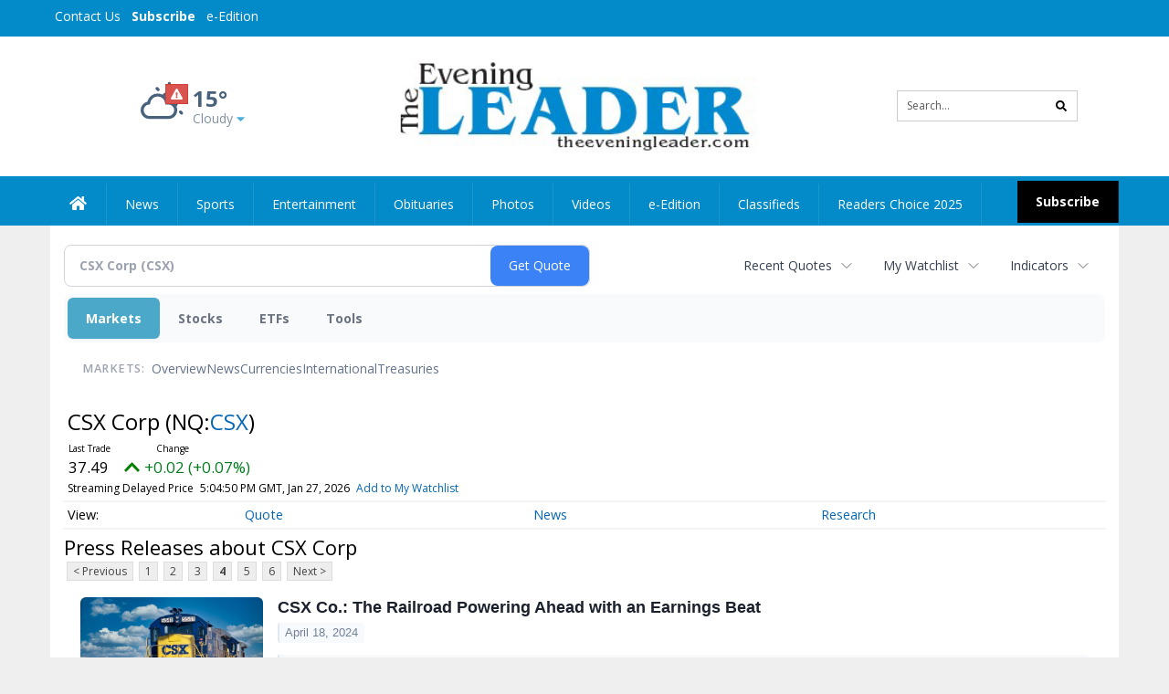

--- FILE ---
content_type: text/html; charset=utf-8
request_url: https://www.google.com/recaptcha/enterprise/anchor?ar=1&k=6LdF3BEhAAAAAEQUmLciJe0QwaHESwQFc2vwCWqh&co=aHR0cHM6Ly9idXNpbmVzcy50aGVldmVuaW5nbGVhZGVyLmNvbTo0NDM.&hl=en&v=N67nZn4AqZkNcbeMu4prBgzg&size=invisible&anchor-ms=20000&execute-ms=30000&cb=gywaa86vr2qu
body_size: 48831
content:
<!DOCTYPE HTML><html dir="ltr" lang="en"><head><meta http-equiv="Content-Type" content="text/html; charset=UTF-8">
<meta http-equiv="X-UA-Compatible" content="IE=edge">
<title>reCAPTCHA</title>
<style type="text/css">
/* cyrillic-ext */
@font-face {
  font-family: 'Roboto';
  font-style: normal;
  font-weight: 400;
  font-stretch: 100%;
  src: url(//fonts.gstatic.com/s/roboto/v48/KFO7CnqEu92Fr1ME7kSn66aGLdTylUAMa3GUBHMdazTgWw.woff2) format('woff2');
  unicode-range: U+0460-052F, U+1C80-1C8A, U+20B4, U+2DE0-2DFF, U+A640-A69F, U+FE2E-FE2F;
}
/* cyrillic */
@font-face {
  font-family: 'Roboto';
  font-style: normal;
  font-weight: 400;
  font-stretch: 100%;
  src: url(//fonts.gstatic.com/s/roboto/v48/KFO7CnqEu92Fr1ME7kSn66aGLdTylUAMa3iUBHMdazTgWw.woff2) format('woff2');
  unicode-range: U+0301, U+0400-045F, U+0490-0491, U+04B0-04B1, U+2116;
}
/* greek-ext */
@font-face {
  font-family: 'Roboto';
  font-style: normal;
  font-weight: 400;
  font-stretch: 100%;
  src: url(//fonts.gstatic.com/s/roboto/v48/KFO7CnqEu92Fr1ME7kSn66aGLdTylUAMa3CUBHMdazTgWw.woff2) format('woff2');
  unicode-range: U+1F00-1FFF;
}
/* greek */
@font-face {
  font-family: 'Roboto';
  font-style: normal;
  font-weight: 400;
  font-stretch: 100%;
  src: url(//fonts.gstatic.com/s/roboto/v48/KFO7CnqEu92Fr1ME7kSn66aGLdTylUAMa3-UBHMdazTgWw.woff2) format('woff2');
  unicode-range: U+0370-0377, U+037A-037F, U+0384-038A, U+038C, U+038E-03A1, U+03A3-03FF;
}
/* math */
@font-face {
  font-family: 'Roboto';
  font-style: normal;
  font-weight: 400;
  font-stretch: 100%;
  src: url(//fonts.gstatic.com/s/roboto/v48/KFO7CnqEu92Fr1ME7kSn66aGLdTylUAMawCUBHMdazTgWw.woff2) format('woff2');
  unicode-range: U+0302-0303, U+0305, U+0307-0308, U+0310, U+0312, U+0315, U+031A, U+0326-0327, U+032C, U+032F-0330, U+0332-0333, U+0338, U+033A, U+0346, U+034D, U+0391-03A1, U+03A3-03A9, U+03B1-03C9, U+03D1, U+03D5-03D6, U+03F0-03F1, U+03F4-03F5, U+2016-2017, U+2034-2038, U+203C, U+2040, U+2043, U+2047, U+2050, U+2057, U+205F, U+2070-2071, U+2074-208E, U+2090-209C, U+20D0-20DC, U+20E1, U+20E5-20EF, U+2100-2112, U+2114-2115, U+2117-2121, U+2123-214F, U+2190, U+2192, U+2194-21AE, U+21B0-21E5, U+21F1-21F2, U+21F4-2211, U+2213-2214, U+2216-22FF, U+2308-230B, U+2310, U+2319, U+231C-2321, U+2336-237A, U+237C, U+2395, U+239B-23B7, U+23D0, U+23DC-23E1, U+2474-2475, U+25AF, U+25B3, U+25B7, U+25BD, U+25C1, U+25CA, U+25CC, U+25FB, U+266D-266F, U+27C0-27FF, U+2900-2AFF, U+2B0E-2B11, U+2B30-2B4C, U+2BFE, U+3030, U+FF5B, U+FF5D, U+1D400-1D7FF, U+1EE00-1EEFF;
}
/* symbols */
@font-face {
  font-family: 'Roboto';
  font-style: normal;
  font-weight: 400;
  font-stretch: 100%;
  src: url(//fonts.gstatic.com/s/roboto/v48/KFO7CnqEu92Fr1ME7kSn66aGLdTylUAMaxKUBHMdazTgWw.woff2) format('woff2');
  unicode-range: U+0001-000C, U+000E-001F, U+007F-009F, U+20DD-20E0, U+20E2-20E4, U+2150-218F, U+2190, U+2192, U+2194-2199, U+21AF, U+21E6-21F0, U+21F3, U+2218-2219, U+2299, U+22C4-22C6, U+2300-243F, U+2440-244A, U+2460-24FF, U+25A0-27BF, U+2800-28FF, U+2921-2922, U+2981, U+29BF, U+29EB, U+2B00-2BFF, U+4DC0-4DFF, U+FFF9-FFFB, U+10140-1018E, U+10190-1019C, U+101A0, U+101D0-101FD, U+102E0-102FB, U+10E60-10E7E, U+1D2C0-1D2D3, U+1D2E0-1D37F, U+1F000-1F0FF, U+1F100-1F1AD, U+1F1E6-1F1FF, U+1F30D-1F30F, U+1F315, U+1F31C, U+1F31E, U+1F320-1F32C, U+1F336, U+1F378, U+1F37D, U+1F382, U+1F393-1F39F, U+1F3A7-1F3A8, U+1F3AC-1F3AF, U+1F3C2, U+1F3C4-1F3C6, U+1F3CA-1F3CE, U+1F3D4-1F3E0, U+1F3ED, U+1F3F1-1F3F3, U+1F3F5-1F3F7, U+1F408, U+1F415, U+1F41F, U+1F426, U+1F43F, U+1F441-1F442, U+1F444, U+1F446-1F449, U+1F44C-1F44E, U+1F453, U+1F46A, U+1F47D, U+1F4A3, U+1F4B0, U+1F4B3, U+1F4B9, U+1F4BB, U+1F4BF, U+1F4C8-1F4CB, U+1F4D6, U+1F4DA, U+1F4DF, U+1F4E3-1F4E6, U+1F4EA-1F4ED, U+1F4F7, U+1F4F9-1F4FB, U+1F4FD-1F4FE, U+1F503, U+1F507-1F50B, U+1F50D, U+1F512-1F513, U+1F53E-1F54A, U+1F54F-1F5FA, U+1F610, U+1F650-1F67F, U+1F687, U+1F68D, U+1F691, U+1F694, U+1F698, U+1F6AD, U+1F6B2, U+1F6B9-1F6BA, U+1F6BC, U+1F6C6-1F6CF, U+1F6D3-1F6D7, U+1F6E0-1F6EA, U+1F6F0-1F6F3, U+1F6F7-1F6FC, U+1F700-1F7FF, U+1F800-1F80B, U+1F810-1F847, U+1F850-1F859, U+1F860-1F887, U+1F890-1F8AD, U+1F8B0-1F8BB, U+1F8C0-1F8C1, U+1F900-1F90B, U+1F93B, U+1F946, U+1F984, U+1F996, U+1F9E9, U+1FA00-1FA6F, U+1FA70-1FA7C, U+1FA80-1FA89, U+1FA8F-1FAC6, U+1FACE-1FADC, U+1FADF-1FAE9, U+1FAF0-1FAF8, U+1FB00-1FBFF;
}
/* vietnamese */
@font-face {
  font-family: 'Roboto';
  font-style: normal;
  font-weight: 400;
  font-stretch: 100%;
  src: url(//fonts.gstatic.com/s/roboto/v48/KFO7CnqEu92Fr1ME7kSn66aGLdTylUAMa3OUBHMdazTgWw.woff2) format('woff2');
  unicode-range: U+0102-0103, U+0110-0111, U+0128-0129, U+0168-0169, U+01A0-01A1, U+01AF-01B0, U+0300-0301, U+0303-0304, U+0308-0309, U+0323, U+0329, U+1EA0-1EF9, U+20AB;
}
/* latin-ext */
@font-face {
  font-family: 'Roboto';
  font-style: normal;
  font-weight: 400;
  font-stretch: 100%;
  src: url(//fonts.gstatic.com/s/roboto/v48/KFO7CnqEu92Fr1ME7kSn66aGLdTylUAMa3KUBHMdazTgWw.woff2) format('woff2');
  unicode-range: U+0100-02BA, U+02BD-02C5, U+02C7-02CC, U+02CE-02D7, U+02DD-02FF, U+0304, U+0308, U+0329, U+1D00-1DBF, U+1E00-1E9F, U+1EF2-1EFF, U+2020, U+20A0-20AB, U+20AD-20C0, U+2113, U+2C60-2C7F, U+A720-A7FF;
}
/* latin */
@font-face {
  font-family: 'Roboto';
  font-style: normal;
  font-weight: 400;
  font-stretch: 100%;
  src: url(//fonts.gstatic.com/s/roboto/v48/KFO7CnqEu92Fr1ME7kSn66aGLdTylUAMa3yUBHMdazQ.woff2) format('woff2');
  unicode-range: U+0000-00FF, U+0131, U+0152-0153, U+02BB-02BC, U+02C6, U+02DA, U+02DC, U+0304, U+0308, U+0329, U+2000-206F, U+20AC, U+2122, U+2191, U+2193, U+2212, U+2215, U+FEFF, U+FFFD;
}
/* cyrillic-ext */
@font-face {
  font-family: 'Roboto';
  font-style: normal;
  font-weight: 500;
  font-stretch: 100%;
  src: url(//fonts.gstatic.com/s/roboto/v48/KFO7CnqEu92Fr1ME7kSn66aGLdTylUAMa3GUBHMdazTgWw.woff2) format('woff2');
  unicode-range: U+0460-052F, U+1C80-1C8A, U+20B4, U+2DE0-2DFF, U+A640-A69F, U+FE2E-FE2F;
}
/* cyrillic */
@font-face {
  font-family: 'Roboto';
  font-style: normal;
  font-weight: 500;
  font-stretch: 100%;
  src: url(//fonts.gstatic.com/s/roboto/v48/KFO7CnqEu92Fr1ME7kSn66aGLdTylUAMa3iUBHMdazTgWw.woff2) format('woff2');
  unicode-range: U+0301, U+0400-045F, U+0490-0491, U+04B0-04B1, U+2116;
}
/* greek-ext */
@font-face {
  font-family: 'Roboto';
  font-style: normal;
  font-weight: 500;
  font-stretch: 100%;
  src: url(//fonts.gstatic.com/s/roboto/v48/KFO7CnqEu92Fr1ME7kSn66aGLdTylUAMa3CUBHMdazTgWw.woff2) format('woff2');
  unicode-range: U+1F00-1FFF;
}
/* greek */
@font-face {
  font-family: 'Roboto';
  font-style: normal;
  font-weight: 500;
  font-stretch: 100%;
  src: url(//fonts.gstatic.com/s/roboto/v48/KFO7CnqEu92Fr1ME7kSn66aGLdTylUAMa3-UBHMdazTgWw.woff2) format('woff2');
  unicode-range: U+0370-0377, U+037A-037F, U+0384-038A, U+038C, U+038E-03A1, U+03A3-03FF;
}
/* math */
@font-face {
  font-family: 'Roboto';
  font-style: normal;
  font-weight: 500;
  font-stretch: 100%;
  src: url(//fonts.gstatic.com/s/roboto/v48/KFO7CnqEu92Fr1ME7kSn66aGLdTylUAMawCUBHMdazTgWw.woff2) format('woff2');
  unicode-range: U+0302-0303, U+0305, U+0307-0308, U+0310, U+0312, U+0315, U+031A, U+0326-0327, U+032C, U+032F-0330, U+0332-0333, U+0338, U+033A, U+0346, U+034D, U+0391-03A1, U+03A3-03A9, U+03B1-03C9, U+03D1, U+03D5-03D6, U+03F0-03F1, U+03F4-03F5, U+2016-2017, U+2034-2038, U+203C, U+2040, U+2043, U+2047, U+2050, U+2057, U+205F, U+2070-2071, U+2074-208E, U+2090-209C, U+20D0-20DC, U+20E1, U+20E5-20EF, U+2100-2112, U+2114-2115, U+2117-2121, U+2123-214F, U+2190, U+2192, U+2194-21AE, U+21B0-21E5, U+21F1-21F2, U+21F4-2211, U+2213-2214, U+2216-22FF, U+2308-230B, U+2310, U+2319, U+231C-2321, U+2336-237A, U+237C, U+2395, U+239B-23B7, U+23D0, U+23DC-23E1, U+2474-2475, U+25AF, U+25B3, U+25B7, U+25BD, U+25C1, U+25CA, U+25CC, U+25FB, U+266D-266F, U+27C0-27FF, U+2900-2AFF, U+2B0E-2B11, U+2B30-2B4C, U+2BFE, U+3030, U+FF5B, U+FF5D, U+1D400-1D7FF, U+1EE00-1EEFF;
}
/* symbols */
@font-face {
  font-family: 'Roboto';
  font-style: normal;
  font-weight: 500;
  font-stretch: 100%;
  src: url(//fonts.gstatic.com/s/roboto/v48/KFO7CnqEu92Fr1ME7kSn66aGLdTylUAMaxKUBHMdazTgWw.woff2) format('woff2');
  unicode-range: U+0001-000C, U+000E-001F, U+007F-009F, U+20DD-20E0, U+20E2-20E4, U+2150-218F, U+2190, U+2192, U+2194-2199, U+21AF, U+21E6-21F0, U+21F3, U+2218-2219, U+2299, U+22C4-22C6, U+2300-243F, U+2440-244A, U+2460-24FF, U+25A0-27BF, U+2800-28FF, U+2921-2922, U+2981, U+29BF, U+29EB, U+2B00-2BFF, U+4DC0-4DFF, U+FFF9-FFFB, U+10140-1018E, U+10190-1019C, U+101A0, U+101D0-101FD, U+102E0-102FB, U+10E60-10E7E, U+1D2C0-1D2D3, U+1D2E0-1D37F, U+1F000-1F0FF, U+1F100-1F1AD, U+1F1E6-1F1FF, U+1F30D-1F30F, U+1F315, U+1F31C, U+1F31E, U+1F320-1F32C, U+1F336, U+1F378, U+1F37D, U+1F382, U+1F393-1F39F, U+1F3A7-1F3A8, U+1F3AC-1F3AF, U+1F3C2, U+1F3C4-1F3C6, U+1F3CA-1F3CE, U+1F3D4-1F3E0, U+1F3ED, U+1F3F1-1F3F3, U+1F3F5-1F3F7, U+1F408, U+1F415, U+1F41F, U+1F426, U+1F43F, U+1F441-1F442, U+1F444, U+1F446-1F449, U+1F44C-1F44E, U+1F453, U+1F46A, U+1F47D, U+1F4A3, U+1F4B0, U+1F4B3, U+1F4B9, U+1F4BB, U+1F4BF, U+1F4C8-1F4CB, U+1F4D6, U+1F4DA, U+1F4DF, U+1F4E3-1F4E6, U+1F4EA-1F4ED, U+1F4F7, U+1F4F9-1F4FB, U+1F4FD-1F4FE, U+1F503, U+1F507-1F50B, U+1F50D, U+1F512-1F513, U+1F53E-1F54A, U+1F54F-1F5FA, U+1F610, U+1F650-1F67F, U+1F687, U+1F68D, U+1F691, U+1F694, U+1F698, U+1F6AD, U+1F6B2, U+1F6B9-1F6BA, U+1F6BC, U+1F6C6-1F6CF, U+1F6D3-1F6D7, U+1F6E0-1F6EA, U+1F6F0-1F6F3, U+1F6F7-1F6FC, U+1F700-1F7FF, U+1F800-1F80B, U+1F810-1F847, U+1F850-1F859, U+1F860-1F887, U+1F890-1F8AD, U+1F8B0-1F8BB, U+1F8C0-1F8C1, U+1F900-1F90B, U+1F93B, U+1F946, U+1F984, U+1F996, U+1F9E9, U+1FA00-1FA6F, U+1FA70-1FA7C, U+1FA80-1FA89, U+1FA8F-1FAC6, U+1FACE-1FADC, U+1FADF-1FAE9, U+1FAF0-1FAF8, U+1FB00-1FBFF;
}
/* vietnamese */
@font-face {
  font-family: 'Roboto';
  font-style: normal;
  font-weight: 500;
  font-stretch: 100%;
  src: url(//fonts.gstatic.com/s/roboto/v48/KFO7CnqEu92Fr1ME7kSn66aGLdTylUAMa3OUBHMdazTgWw.woff2) format('woff2');
  unicode-range: U+0102-0103, U+0110-0111, U+0128-0129, U+0168-0169, U+01A0-01A1, U+01AF-01B0, U+0300-0301, U+0303-0304, U+0308-0309, U+0323, U+0329, U+1EA0-1EF9, U+20AB;
}
/* latin-ext */
@font-face {
  font-family: 'Roboto';
  font-style: normal;
  font-weight: 500;
  font-stretch: 100%;
  src: url(//fonts.gstatic.com/s/roboto/v48/KFO7CnqEu92Fr1ME7kSn66aGLdTylUAMa3KUBHMdazTgWw.woff2) format('woff2');
  unicode-range: U+0100-02BA, U+02BD-02C5, U+02C7-02CC, U+02CE-02D7, U+02DD-02FF, U+0304, U+0308, U+0329, U+1D00-1DBF, U+1E00-1E9F, U+1EF2-1EFF, U+2020, U+20A0-20AB, U+20AD-20C0, U+2113, U+2C60-2C7F, U+A720-A7FF;
}
/* latin */
@font-face {
  font-family: 'Roboto';
  font-style: normal;
  font-weight: 500;
  font-stretch: 100%;
  src: url(//fonts.gstatic.com/s/roboto/v48/KFO7CnqEu92Fr1ME7kSn66aGLdTylUAMa3yUBHMdazQ.woff2) format('woff2');
  unicode-range: U+0000-00FF, U+0131, U+0152-0153, U+02BB-02BC, U+02C6, U+02DA, U+02DC, U+0304, U+0308, U+0329, U+2000-206F, U+20AC, U+2122, U+2191, U+2193, U+2212, U+2215, U+FEFF, U+FFFD;
}
/* cyrillic-ext */
@font-face {
  font-family: 'Roboto';
  font-style: normal;
  font-weight: 900;
  font-stretch: 100%;
  src: url(//fonts.gstatic.com/s/roboto/v48/KFO7CnqEu92Fr1ME7kSn66aGLdTylUAMa3GUBHMdazTgWw.woff2) format('woff2');
  unicode-range: U+0460-052F, U+1C80-1C8A, U+20B4, U+2DE0-2DFF, U+A640-A69F, U+FE2E-FE2F;
}
/* cyrillic */
@font-face {
  font-family: 'Roboto';
  font-style: normal;
  font-weight: 900;
  font-stretch: 100%;
  src: url(//fonts.gstatic.com/s/roboto/v48/KFO7CnqEu92Fr1ME7kSn66aGLdTylUAMa3iUBHMdazTgWw.woff2) format('woff2');
  unicode-range: U+0301, U+0400-045F, U+0490-0491, U+04B0-04B1, U+2116;
}
/* greek-ext */
@font-face {
  font-family: 'Roboto';
  font-style: normal;
  font-weight: 900;
  font-stretch: 100%;
  src: url(//fonts.gstatic.com/s/roboto/v48/KFO7CnqEu92Fr1ME7kSn66aGLdTylUAMa3CUBHMdazTgWw.woff2) format('woff2');
  unicode-range: U+1F00-1FFF;
}
/* greek */
@font-face {
  font-family: 'Roboto';
  font-style: normal;
  font-weight: 900;
  font-stretch: 100%;
  src: url(//fonts.gstatic.com/s/roboto/v48/KFO7CnqEu92Fr1ME7kSn66aGLdTylUAMa3-UBHMdazTgWw.woff2) format('woff2');
  unicode-range: U+0370-0377, U+037A-037F, U+0384-038A, U+038C, U+038E-03A1, U+03A3-03FF;
}
/* math */
@font-face {
  font-family: 'Roboto';
  font-style: normal;
  font-weight: 900;
  font-stretch: 100%;
  src: url(//fonts.gstatic.com/s/roboto/v48/KFO7CnqEu92Fr1ME7kSn66aGLdTylUAMawCUBHMdazTgWw.woff2) format('woff2');
  unicode-range: U+0302-0303, U+0305, U+0307-0308, U+0310, U+0312, U+0315, U+031A, U+0326-0327, U+032C, U+032F-0330, U+0332-0333, U+0338, U+033A, U+0346, U+034D, U+0391-03A1, U+03A3-03A9, U+03B1-03C9, U+03D1, U+03D5-03D6, U+03F0-03F1, U+03F4-03F5, U+2016-2017, U+2034-2038, U+203C, U+2040, U+2043, U+2047, U+2050, U+2057, U+205F, U+2070-2071, U+2074-208E, U+2090-209C, U+20D0-20DC, U+20E1, U+20E5-20EF, U+2100-2112, U+2114-2115, U+2117-2121, U+2123-214F, U+2190, U+2192, U+2194-21AE, U+21B0-21E5, U+21F1-21F2, U+21F4-2211, U+2213-2214, U+2216-22FF, U+2308-230B, U+2310, U+2319, U+231C-2321, U+2336-237A, U+237C, U+2395, U+239B-23B7, U+23D0, U+23DC-23E1, U+2474-2475, U+25AF, U+25B3, U+25B7, U+25BD, U+25C1, U+25CA, U+25CC, U+25FB, U+266D-266F, U+27C0-27FF, U+2900-2AFF, U+2B0E-2B11, U+2B30-2B4C, U+2BFE, U+3030, U+FF5B, U+FF5D, U+1D400-1D7FF, U+1EE00-1EEFF;
}
/* symbols */
@font-face {
  font-family: 'Roboto';
  font-style: normal;
  font-weight: 900;
  font-stretch: 100%;
  src: url(//fonts.gstatic.com/s/roboto/v48/KFO7CnqEu92Fr1ME7kSn66aGLdTylUAMaxKUBHMdazTgWw.woff2) format('woff2');
  unicode-range: U+0001-000C, U+000E-001F, U+007F-009F, U+20DD-20E0, U+20E2-20E4, U+2150-218F, U+2190, U+2192, U+2194-2199, U+21AF, U+21E6-21F0, U+21F3, U+2218-2219, U+2299, U+22C4-22C6, U+2300-243F, U+2440-244A, U+2460-24FF, U+25A0-27BF, U+2800-28FF, U+2921-2922, U+2981, U+29BF, U+29EB, U+2B00-2BFF, U+4DC0-4DFF, U+FFF9-FFFB, U+10140-1018E, U+10190-1019C, U+101A0, U+101D0-101FD, U+102E0-102FB, U+10E60-10E7E, U+1D2C0-1D2D3, U+1D2E0-1D37F, U+1F000-1F0FF, U+1F100-1F1AD, U+1F1E6-1F1FF, U+1F30D-1F30F, U+1F315, U+1F31C, U+1F31E, U+1F320-1F32C, U+1F336, U+1F378, U+1F37D, U+1F382, U+1F393-1F39F, U+1F3A7-1F3A8, U+1F3AC-1F3AF, U+1F3C2, U+1F3C4-1F3C6, U+1F3CA-1F3CE, U+1F3D4-1F3E0, U+1F3ED, U+1F3F1-1F3F3, U+1F3F5-1F3F7, U+1F408, U+1F415, U+1F41F, U+1F426, U+1F43F, U+1F441-1F442, U+1F444, U+1F446-1F449, U+1F44C-1F44E, U+1F453, U+1F46A, U+1F47D, U+1F4A3, U+1F4B0, U+1F4B3, U+1F4B9, U+1F4BB, U+1F4BF, U+1F4C8-1F4CB, U+1F4D6, U+1F4DA, U+1F4DF, U+1F4E3-1F4E6, U+1F4EA-1F4ED, U+1F4F7, U+1F4F9-1F4FB, U+1F4FD-1F4FE, U+1F503, U+1F507-1F50B, U+1F50D, U+1F512-1F513, U+1F53E-1F54A, U+1F54F-1F5FA, U+1F610, U+1F650-1F67F, U+1F687, U+1F68D, U+1F691, U+1F694, U+1F698, U+1F6AD, U+1F6B2, U+1F6B9-1F6BA, U+1F6BC, U+1F6C6-1F6CF, U+1F6D3-1F6D7, U+1F6E0-1F6EA, U+1F6F0-1F6F3, U+1F6F7-1F6FC, U+1F700-1F7FF, U+1F800-1F80B, U+1F810-1F847, U+1F850-1F859, U+1F860-1F887, U+1F890-1F8AD, U+1F8B0-1F8BB, U+1F8C0-1F8C1, U+1F900-1F90B, U+1F93B, U+1F946, U+1F984, U+1F996, U+1F9E9, U+1FA00-1FA6F, U+1FA70-1FA7C, U+1FA80-1FA89, U+1FA8F-1FAC6, U+1FACE-1FADC, U+1FADF-1FAE9, U+1FAF0-1FAF8, U+1FB00-1FBFF;
}
/* vietnamese */
@font-face {
  font-family: 'Roboto';
  font-style: normal;
  font-weight: 900;
  font-stretch: 100%;
  src: url(//fonts.gstatic.com/s/roboto/v48/KFO7CnqEu92Fr1ME7kSn66aGLdTylUAMa3OUBHMdazTgWw.woff2) format('woff2');
  unicode-range: U+0102-0103, U+0110-0111, U+0128-0129, U+0168-0169, U+01A0-01A1, U+01AF-01B0, U+0300-0301, U+0303-0304, U+0308-0309, U+0323, U+0329, U+1EA0-1EF9, U+20AB;
}
/* latin-ext */
@font-face {
  font-family: 'Roboto';
  font-style: normal;
  font-weight: 900;
  font-stretch: 100%;
  src: url(//fonts.gstatic.com/s/roboto/v48/KFO7CnqEu92Fr1ME7kSn66aGLdTylUAMa3KUBHMdazTgWw.woff2) format('woff2');
  unicode-range: U+0100-02BA, U+02BD-02C5, U+02C7-02CC, U+02CE-02D7, U+02DD-02FF, U+0304, U+0308, U+0329, U+1D00-1DBF, U+1E00-1E9F, U+1EF2-1EFF, U+2020, U+20A0-20AB, U+20AD-20C0, U+2113, U+2C60-2C7F, U+A720-A7FF;
}
/* latin */
@font-face {
  font-family: 'Roboto';
  font-style: normal;
  font-weight: 900;
  font-stretch: 100%;
  src: url(//fonts.gstatic.com/s/roboto/v48/KFO7CnqEu92Fr1ME7kSn66aGLdTylUAMa3yUBHMdazQ.woff2) format('woff2');
  unicode-range: U+0000-00FF, U+0131, U+0152-0153, U+02BB-02BC, U+02C6, U+02DA, U+02DC, U+0304, U+0308, U+0329, U+2000-206F, U+20AC, U+2122, U+2191, U+2193, U+2212, U+2215, U+FEFF, U+FFFD;
}

</style>
<link rel="stylesheet" type="text/css" href="https://www.gstatic.com/recaptcha/releases/N67nZn4AqZkNcbeMu4prBgzg/styles__ltr.css">
<script nonce="32IMBW1WeJjMJr7Ea8_g_A" type="text/javascript">window['__recaptcha_api'] = 'https://www.google.com/recaptcha/enterprise/';</script>
<script type="text/javascript" src="https://www.gstatic.com/recaptcha/releases/N67nZn4AqZkNcbeMu4prBgzg/recaptcha__en.js" nonce="32IMBW1WeJjMJr7Ea8_g_A">
      
    </script></head>
<body><div id="rc-anchor-alert" class="rc-anchor-alert"></div>
<input type="hidden" id="recaptcha-token" value="[base64]">
<script type="text/javascript" nonce="32IMBW1WeJjMJr7Ea8_g_A">
      recaptcha.anchor.Main.init("[\x22ainput\x22,[\x22bgdata\x22,\x22\x22,\[base64]/[base64]/[base64]/ZyhXLGgpOnEoW04sMjEsbF0sVywwKSxoKSxmYWxzZSxmYWxzZSl9Y2F0Y2goayl7RygzNTgsVyk/[base64]/[base64]/[base64]/[base64]/[base64]/[base64]/[base64]/bmV3IEJbT10oRFswXSk6dz09Mj9uZXcgQltPXShEWzBdLERbMV0pOnc9PTM/bmV3IEJbT10oRFswXSxEWzFdLERbMl0pOnc9PTQ/[base64]/[base64]/[base64]/[base64]/[base64]\\u003d\x22,\[base64]\\u003d\x22,\x22JsKzQcKDwpfCnioDbCTCrWDDql8sw6w7w4nDqCtBWHtRP8KKw4pMw7ZCwrIYw4HDrSDCrSjChsKKwq/Dkjg/ZsKtwpHDjxkabMO7w47DlMKXw6vDolrCgVNUbsOPFcKnH8Khw4fDn8KiJRl4wpzCjMO/[base64]/CiGVnQHrDqTzDvMK2OsKJfxIhw6A5cTfCtVBuwosKw7nDp8KMJVLCvWjDrcKbRsKsbMO2w6wMWcOIKcKcTVPDqhNhMcOCwrfCkzIYw7rDvcOKeMKPesKcEUl3w4l8w69zw5cLBxcbdUHCvTTCnMObNjMVw6/[base64]/CmiDDhsKobsOLwqPCssOtw5DCiMKgw7pawrYAw4F3ejrCggLDpU4VX8KDeMKYb8Kqw43DhApuw6BJbinCjwQPw4QkEArDpsK9wp7DqcK8wrjDgwN9w53CocOBC8Oew49Qw48hKcKzw6phJMKnworDnUTCncKfw5HCggENBMKPwohqPyjDkMKvDFzDisOxHkV/fCTDlV3ClXB0w7Q1Z8KZX8OLw7nCicKiDmHDpMOJwq7DvMKiw5dPw79FYsKywr7ChMKTw4rDslTCt8K4Dxx7bXPDgsOtwoYIGTQywrfDpEtHV8Kww6MrUMK0TEHCvy/[base64]/DiGZqwowjw45kwqk9LXjDgBPDo8KBw4DDssKKZcKnQX44YzbDnMKlEQvDuWMNwoLCjVVxw40rO3BjeAkOwrzCvsOOelZ6wovCvyBMw7IYwrHCqMO7WTHDjMKSwpzDkHXDvRwGwpXDlsK/V8KawrXCisKJw5YHwpsNGcOhWsOdDcOpw5zDgsKdwqDDlxXCrhLDosKoE8Ohw7HDs8KNU8OawropbgXCmQnDrmpNw6fCoA0hwo3DtsOUd8OaYcKday/[base64]/Cq0XDkQTDtC7CqQc6w4/DuEBjQhI3bcOgaTQRfSbCuMKxbVMge8OsIMOOwqQEw4VvWMKpdVkMwoXCi8KhCSjDvcK1FcKQw6cOw6AiJX4Ewq7Cn0jDtDE0wqtuw44tdcOow4J3NRnCjsK0Pw4Mw5jCq8KDw63Dj8KzwprDrEbDtirCkmnDplLDtMK8eW7CjHdvAMOqw5kpw6/CqV/CiMKrEmLCph3DmcOyB8OoNsKuw57CjmA/wrgww5VAVcKIwrpSw63DuUXDhsOoTWDCmlogZ8OAT3HDoCsWIG9/[base64]/Dl8Oawq8RKcO0wp/CizvCkBo3w59wLsOnw5LCkcKRw7/CrcOKSQrCp8OiGDHCvRdYPcKvw6kjC0FZO2Y7w5xvw5kdb2UywrHDvMOhTXDCsz0jR8OXYVfDocKwJ8O+woYxHnTDtMKbW3fCuMKlWHxiYcKbKcKCAcOrw47CmMOPw7NfdcOMHcOow4sCZRbDisOfeXbDqxRwwpQIw49/EHXCoUImwr8JLj/DryPDksOfw7FHwrpDKsOiAcOMdMKwYsO9w7LCtsOnwoDCvz8Sw5VkDRlEeQhYKcKhQcKvA8K8dMO2IyQuwroiwp/CksOBP8OMe8OvwrcUBMOUwo0gw5rCjsOEw7oJw78XwrjCnjkZZnDClcO6WcOrwqDDvsKRbsOkJ8OqcnXDp8K1wq7CiC56wojDssKWNcOHw58/NcOzw7fCnB1cIX0TwqkbY3zDghFMw4DCk8K/wrgvw5jDtMOowrbDq8K+SX3Dl2/[base64]/DhTrCu8KjNBpAPkfCkMOdQMKkcwjChiXCm8OvwoUTwqrCrBXDm1lyw6jDgGjCvi7DhsO8fsKQwqjDtloXYkXDhHI5LcOMesOWd10mD0nDm1ZZSHXClmk4w4EtwpTDrcOUecO7wqPCi8Obw4nCgXh+DcKnR3HCsgszw4DCp8K3cGUcbcKEwrYNw5MmDAzDk8KcScK/b3zCpmTDkMKXw4INFWYlXHExw5xCwoRvwprDj8Kjw4/ClV/CkyZVVsKiw7slJjTCl8OEwqoVBgVLw6MOX8KFXlPCtBgYw4DDrBHCkUg6Pk0JAyLDhiIBwrbDmsONDx8jOMKzwoJkQMK7wq7DtUw7GEknU8OBTsO3wpDDq8OlwqEgw5jDpgDDhcK/wrUjwo5Aw7wEUnfDg1Epw5/ClW7Dg8KDcMKWwoc1wrvCo8KHesOcWsK/[base64]/DnBUacKlMjRfw63Cq8KdUnBGW8OQE31ewpHDjcOPwpNHw6HDjFjDvA7CtcKHGmPDoHM/LDUPHUZsw4YCwovChkTCi8OTwovCnVcMwoDCoGAIw7LCojAhPBrCqWDDvMKAw4Q8wp3ClcONw6HDvsOIw6Z5WDIhIcKMGHEyw4/CmsO1NsOOL8OZG8Kyw7XCkys5O8KxWMOewpBNw6bDszHDhQzDl8Okw6fCpHQaFcK2CBRoDl/[base64]/DuwjCtsK2XMKIVcOwwoRqM8KHw5JUccK9wrQbNsOpw4BEcWldUDnCuMK7MSHCimPDh2fDhx/DkBNobcKgPA8fw63DhMKpwp9gwpIPC8OWA27CpQLCnMO3w7BtfADDmsOEwqxkZ8OiwonDrsKzZcOIworCvTE5wozClEB8OcOUw43CmsOXYcKWLMOMwpYPdcKZw71GeMO+w6DDvTDCmcKMBWvCo8KrdMK6K8O/[base64]/[base64]/[base64]/w4fDlm0rw67DkDvCm3UJw4EhNsKLLArCrMOPw4fDpcOddcKjbcOKSlgww6luwqc3A8O1w7XDj3DDqhBZKcKwL8K8wrPCsMKwwq/CjsOZwrbCsMKvd8O2PCRvC8KwM0/Do8OGw7ICTWoXEF/CnsKzw5vDtyJCw5BtwrQNJDzCg8Oww7XCmsKJw7xaCMKWw7XDmlPDvsOwPDBXw4PDhFEJH8Orw7sSw7phdsKLeFhvTVFCw6VZwoDCrig6w5DCv8KzJU3DoMKYw7vDkMOdw5HCv8KUwodOwoVFw6XDiGxGw6/Dp1gGwrjDtcO7wqp/[base64]/[base64]/[base64]/w4HCvm4zw5sTwoFmR1jDiiAkw5nDh8K1J8KCw4lkGCN3eDXDt8KCChPCs8KrQ1B2wpLCllUXw6XDhcOWV8O7w4XDsMOVD0J3L8K0wplxBMKWNAYLZMObw7DDlMKcw5vCvcKhbsKXwoIoQsKPwrfChEnDo8Oef0HDvSwnwpNgwoXCusOewphbcjjDrsO/KwF4I39iwoXDtUx2w4PCiMKHScOaLHFww4YDGMK5w5LCn8OrwrbCv8OsRlp9BRFCKVNcwqXDunMZZMOOwrgywoYwNsKNTcKPJsOXwqPDu8O7OcKowrzCk8Kqwr0Jw40/wrcFV8OzPWFDwqfCk8O4woLCv8KbwoPDt3TCs3nDo8OLwr1Nw4rCkMKcRsKrwod7dsO4w7nCuBsjAMKnwoQVw7QFwoLDmMKvwr55OsKceMKAwq3DryvCrEXDnVd+ZQF/AX7Cp8OPQ8OSGjlFCmbClzR7LAsnw48Bc1nDhCIzMCbCrXJsw5suw50hHsOLYcOxwoLDosO5GcKsw6w7Hw0eZMKJwrbDscOiwpZiw4onwo7DvcKoWsOGwpUMU8KtwqkJw7XCuMO+w7tDRsK0McO9UcOKw7dzw5RYw7p1w6vDlCs0w4/Cj8Khw7FHB8KeNWXCj8KqVzvCjFLCjsOrwoLDgDg0w57CnsOaRMOVYMOew5IJS2dKw4HDncOpwoA3QGHDt8KnwrTCs103w7nDicO9Z1PDsMO8LDfCssOfOzvCtwkCwrnCsQbDomtRw5FqZcKrdkB5wp/CjMKAw4/[base64]/[base64]/PcKMAMKhM8KGw6DDpMKIw5fCkTHClSAKf393Uk3DuMKcQcOhDsKSPsOuwokDfUAYEDTCnDvCrAl3wqTDuCM8esKQwpfDscKAwqRow6NFwozDhcK/wprCtcKQAcKxw5DCjcKIwponQA7CvMKQw7XCmcOwIkjDjcO9wqrCg8KGeFfCvgcYwrYMJMK+w6LCgikaw5p+BcOuSid4bGg7w5fDvFo9C8O5Q8K1HUQ7fl9NC8Omw6/Cu8K+dcKoPC1zI3zCrD4QUx/[base64]/DoxpdOcKKw6Ruwq7Ds8Kiw7nDkEkqw4nCocKUwqNzwqZ+IsO7wrXCh8KSJcKXOsKpwqHCh8Kew5gEw7jCvcOXw4FXXsK4eMOnJMOJw6/CsVvCn8OVGjnDk0nDqGsQwoTCmcKPDMOmwoAiwogyH0sSwpQ7JsKcw5VOIGonw4AYwrnDkBvCsMKSGj0qw5nCryxrJsOgwoPDkcObwr/CoiDDr8KdHBNEwrbCjmF9PcOswqFDwozDo8OTw5tiw5VNwoDCtBsWaGjCjsOWAFUXw6vCosOtOUFew63Cl0rCkl1dOlTDrFc8NknCqy/CrWQNGG3DjcOpw7bCs0nCoHMeWMOLw6M+U8OCwr8tw5PCu8OVNQwCwpbCrUfDnhvDiWnCohYkV8OVC8OFwq56w6PDghN+wpzCrcKMwobCiSjCpC54PgjCq8Kmw7sEH2ZOC8OYw6nDqiTDry1bew/DhMKGw4DCqMOeTMOPw4zCjigyw4ZnRHwLDUXDl8OyN8Kdwr1RwrXCilTCgzrDqR1OWsKFQFQpaUNfTsKdKMKhw5/Crj/Ct8K+w4BHwq3CgiXDj8OyUcOQXsOrMFkfLGI8wqM/QnbDt8KoaG9vw4LCsm8cQMO3YF/DqhXDqmtzO8OtOg7DucOJwoXCrGwQwpLCni9yPcO/KV0jfl/Co8Kow6ZVcy3DisO5wrLCnMKVw7cswpbDg8O9w63DlXPDgMKww5zDpWnCr8Kbw6/DjcOeP2HDicKDCsOiwqwKXcO0JMO+EsKoEXULwpUTTMOoVEzChXTChV/DlsOxIDHCh0HDr8OiwofDgVnCocOAwrEMEUA8w6xVwp8EwpDCt8K0eMKcBMK0DxLCh8KsY8O+bwxMwpfDnMK9wr3DhsK/w6XDi8Knw611wpvCt8OtcsO1LsOow70RwqsnwrMONkfDgMOQUcOSw5w2w6NMwpFgGxVFwo13w5dlVMOgOndRwpTDusOww7XDp8KgbR7DpiTDqS/DuFbCvMKNIMORPRXDncOPBMKGw5BBEiTDpmTDjTHCkCYNwoXCiTEnwpXCp8OewoVcwrhZdlPDosK6wpM4AFQsa8K6wpfCiMKcOMOnN8KfwrsCHcO/w4PCq8KoITxZwpnCsQVjewliw4/[base64]/wpUGw6x3Z8OoaTdiF2Q9w5jDtmvDmsOLIDQsBEouw5vCrmNAOUBBDG3DllLDlyIvfVIHwqnDgGPCnjxdXl8KSnwjFMKuw7AIcRLCgsKfwq4xwqUtVMOZAcKnPzRyKMOQwqpnwpV3w77CrcOMQcOXNH/[base64]/DukTDucO7w5tpw4LCmTLCn3kbwr8uw4NwBcKYdsOMw55Swr00wpvDlUrCt0EPw6vDtQXCt0rDjhsIwp/CtcKSw6xfSSHDgxbCvsOuw7kmwpHDmcK7wpPChWTCucOTw7zDjsKrw7wuJDXCh1bDlisoEWLDom4Cw7lnw4zCo2TClx7CkcKVwo/[base64]/w5TDl2d/wqfCiV9IwqTCrCl6ZsONw7nDpcKtw47DnAoLGFbCocOpTHB1RMK3KTjChSjCpcOESSfCnT4vemrDvSrCvMOjwpLDpcKfBkTCmAEXwq7CongoworDocO4wqRjwqLCoxxeWUnCssOaw60oFsO/[base64]/[base64]/[base64]/Du1LCtAvDmgHDrGYvwr7DhDrDisO/JxssMsORwrZtw6Fnw6vCkBonw5tlNcK9eTHCrcKMH8OsXH/CjxXDuU8sIDEQGsOCacOPwokUwp1VXcOAwovDkm45IhLDn8K5wolHDMOzGDrDlsOZwpjCiMKuwo4awpRhVSRcLnjDjwrCsELDpk/CpMKXY8OVUcOwJVnDocOvDC7DiHYwd13Dk8KHOMO9wqsDCH8KZMOvXcKZwoQ1XsKfw5DDlm4KBCfClD5QwrQwwq/[base64]/acO1w5ovwpd1wq9Ow5VPwql0w6xzc2I6wrFEw4xARUvDr8KyA8KRbMK/McKQEMO6YmTCpws/w5VIQgjCh8OQI3MMd8KnWCrCjcOlRsOJw7HDhsKqXRDDh8KlXQ3DmMK+wrPCoMOgw7lpW8KawpVrJQ3Cq3fCpF/CpMKWWsKMPcKadA5ew7jDnS98w5DCjTZzBcOew4giWWEIwobCj8K4OcKLdBcgdWvCl8KXw5Vjw6DDr2jCl3vCqQbDt1J/woLDtMOpw5kKJsK9wr7Ch8OHw5dtQMOtwpDCi8KwF8KTasOjw713GSRewp/DhEzDj8Owd8OBw5srwoJZBMOkUsOgwrd5w6AvUhPDgDpqw5fCtjAKwr8kITrDgcK9w7fCoEHCih1yJMOOAiLCuMOuwqDCrsOkwqnDsl9aF8K6wpg1Ui3CiMKKwrYkLDABw7/CisKcMsOqw4NWTCbCtsKbwqcQwrd+SsKpw4zDg8O7wr/[base64]/BMOqw6YYwoPCqWjCi8K0w5LDscKxMxolKMOFaTXDrsK/wqFuw6TCr8OtDMKIwp/CtcOKwq8CR8KMw609RD3CimkFcsOiw7/DosOxw7YoXnvDgQDDlsOAbEPDgzNXdcKIJzrDjsOaSsOHOsO1wqxgYcOyw4XDucO1wp7DqnVgLg/DthYfw6k8w54UHcKjwofCrsO1w6I+w5bDpj9cwp3DnsO4w6vDszMpwoJ9w4RLQMO1wpLCpivCiFvCncOOUcKOw7LDosKgD8OnwpvCgMO0wr1iw75NC0/[base64]/CnlR/[base64]/Dog9OKsKmw5jDgXnCqRsuw5Mmwo0TC8K5CWE2wqLDmsOLFFxfw6sew6bDiztfw7bCniMwSyXCtB0fYMKSw7rDlEZmDcO9L0A8NsOoMBopw7zCpsKXNxHDhsOzwo7DnC0owoDDrcOOw6wIw7rDpsKAZ8ORMAtIwr7CjTjDrls8wo/CuzFuw4nDu8KeXAkQJsO1fh5/d3fDr8KEf8KHwqjDi8O6cQwLwoFlXsKyBsKJE8KLOMK9J8OVwonCq8KDECDCpC0Mw7rCrsKYTsKPw6Vyw6LDuMKkeBtKEcOWw5vCtcKGays+VsO/[base64]/Dv0Y5IcKMYT1IYcOjflBuw5J3wrZlEMKxesOdJsKyWMOnB8KCw78JVHHDksK/[base64]/T8Olw43DlFsnDG/[base64]/CrgtawpDCo8Oqwpp3ZmjCjMOcWcOrw7XDomjDrAEdwos9w70lw7R7OTXCu3suwpzCh8OSZsKUCDPDgMKiwqVqw4HDuS5bwqlYFyDCglnDghBjwociwpJ/w6daYHTCnMK/[base64]/CiMOBwqTDqMO/wqnCjsOzw4Q1w6/CpMKkX8OGWcOCBD3Dn3DCmMKFRXLCqsOQw5fDvsK2I00Ta0cAw7trwodLw5RRwp9VCEXCiW/DiTXCqEIrScO7Ej95wqFxwprDtRDClcOvw6pIcsK/UwzDuQDChsK0fn7Cp1nCmzUzQcOSdlkIa0jCksO1w6AVwoktE8ORwpnCujnDncKew6Qcwr3DtlLCvA55ThfClxU+DMK5O8KUDsOkVsOWHcOzS0DDusKKM8OYw4XDksKaDMKrw6A8GmzDoGrDqX/Dj8OhwqpXcWrCvjfCqmBcwqpKw49tw6F7bktOw6pvPcOkwopWwpB9QlfCmcOEwqzDtcOtwo9BOiTCgk8TPcOxGcOswoojw6nCi8OTCsKCw5HDs3/CokjChBHDpxXDvsKnVyTCnBQ0NWLCrsK0wpDDk8Kkw7zChsOnwqXCgwBDdQp3wqfDiQZgFHw9Kns6TMOzwonCiwcBwpDDgjU1wqtYScKVFMOVw7bCosOTRxnCv8KiDkQ/[base64]/RcOkNWsUw4IGwoZvwr0iwqzDpMObdU/CrcKRZzrDkxzDllnCg8OxwqTDo8OKb8KOWcKGw6A0NsOpAMKQw5IIJHnDqW/[base64]/DrzE+P8OWL8O1RcKNVzcycxJDw7nDsl0ewoMMLcO+w6nCtsOuw7Adw7FkwofDp8OmJcOew7JwaQDDucKrI8Oawp0jw7YewozDgsK2woQIwpDDvMOAw6hNw6/CusOswozCjsOnw61WIkLCi8OPCsOgw6bDmVptwpzCl1dmwqwww7MDCsKSw68Ew65Sw7rCigxtwpPChMO5QHnClwsibyROw5oNMsOmewEaw49gw6zDs8OFB8KhWsOjSVrDgsKoQTrCvsKWBnkjXcOQwo/DvHTDq1BkG8KhaxrCjMKeaGUmYcOYw4XDtMOLMkxCw57DlQTCgMKUwpvCl8Oyw40PwqvCtDYFw7UXwqRJw4UhXnHCtcOfwo1vwr5lOx8IwrQ8F8OKw73DuT9DfcOvVMKXKsKew4DDlcO7LcK9NcOpw6rChznDrnHChTnCrsKYwoLCssKdHh/Dr1FORcOew6/ConVDOikmZntka8O/woZxLQdBJkl4w4I0w61Ww6psEMKqw7sQD8OLwokqwpPDmsOiOGhSNTrCuXpMw4PCosOVEUYTw7lFNsO9wpfCunnDkWZ2w7cQT8OcPsKmfXHDgS7CicO9wpLDrMOGdw8+RHZYw6cyw5oIw5HDjMOaIWnCgcKIw653MiVew79EwpnCvcO/[base64]/DtcKxG8KuRMKWCQ3Co0Uqwq7Cj3zChVbCpWdAwrvCk8OHwqPDoH8LRsKDwql8NgIBw5xcw7gBKcOTw5AawqUJKGpfwpBAZ8Kfw4PCgsOcw6sOJ8OVw7PCkMKAwrUtCA3CrMK4FcK+bz/DshcIwrHDlh7CsxVXw4jCisKaDsKMCjzCjMKIwosSDMO2w4jDimoOw7YaG8OrHMOrw7DDt8OzGsKjwpZ0JMOLIMOHOWBQwqXDuy3DijDDqXHCpyzCrC5PVUYnRmdbwqbDpMOQwolbdsOkYsKWw7TDjy/CpMKzwrJ2L8K/YQx2woMYwpsdD8KieSYcw45xScKzE8KkdwfCozllXsO8cDvDrmcZLMOcasK2woluNsKjcMOaQsKaw7MrcFM1eh7Cu0LCuBfCrTlFMEfDu8KOw6vDpsKcEDnCpxjCucOow6/[base64]/DvTTCkMOzw5FUwq/DiREbwp7DqlQabsKQIE/Du1vDuRvDuADDicKMw5cobMKrR8OaSsO3HMOGwoLDk8Kww5JDwotaw4FnD2jDh3XDk8KWY8OBw6U8w7vDuHDDpcOtKlQaPcOhNMK0G0zCr8O8Nj0jO8Ocwp8UPE3DhXFjwoUUecKeB241w6fDklTDhMOVw4R1OcO7woDCvlECw618UcOPHDPCuHnDhkYXRR/CssODwrnCg2NfITpNNMKNwpZ2wqwGw6LCtUkTGinCtDPDjsOPfRzDosOhwqgJwopSw5Rvw54YVsKtanF9ccOjwqrDrnUdw6LCssOrwr9xVsKyKMOPw4wqwqPCkRDCgMKJw5jCjcO0w4Fkw4PDj8KPdF16w4DCgMOZw7QSV8OOaxsEwoAFS2/DksOiw4hAGMOKcTwVw5vDu25GYlInJMOTwr3CslBcw7tyX8KVAcKmw4/DqUPDlibCrMOvUsK1czfCu8OqwqzCpEg/wr1Tw6tBEcKpwps4eRfColEUWiYSa8KEwqPCmzRpUFInwoTCqsOKfcKNwo7Dv1HDiFrDrsOkwrEaWx9vw7A6MsKAMMO6w77CrF8SXcKqwptVQcOqwqHDmD3DgF/Co1wuXcOxw6E0wr4dwpJYbUXCnsKqTz0JOsKRXkYSwqMRPmfClMKywp00RcOrwpgXwqvDh8KOw4YXw6HCizTCkMKlwpstwpHDtsKawr9Swp9/XsKWYMK8FScIwqbDvMOtw6LDiF7DhS00wpLDl2wfN8OZBlM0w5EjwqlWC0/DrkJyw5dxwqbCocKSwp7CildrHMKzw67DvsKjLMOuP8ORw40MwqXDvcOsd8OuXsOhc8KoVT7CsjV8w7bDusKJw53DviDCpcOQw7hpEFTDrHF7w6VsO2nCrRjCusOwAXgvZcKjAcOZworCoGYiw7TDhzbCoV/DuMKEwqsUXWHDq8KcTBhewpAZwodtwq/CvcKnCTRGwpXDvcKpw4o3FSLDuMOcw7jCoGt3w6DDjsK2OTpvXsOkFcONwpnDkDXDu8OVwp7CrsO4PcO8Q8KZVMOJw4fCjG7DpG9DwrDCgF4ODThqw7oITXdjwoTCulLCpsO9L8KMV8OwScOlwpPCv8KYNcO/[base64]/[base64]/CvQrDl8OQGzMdD0nCicKsfRUXK2sGMcK3w4nDiBfCnhDDrysfw5QIwrrDhgXCqjdIfsO7w4bDkUTDv8KSFg/ChD9EwrfDmcKZwqVgwqFydcO7wpLClMOfLGZ1Si/ClD85wosGw55xA8KPwonDj8O9w6Agw5dwRGI1cEDCgcKZCDLDuMOhccKyUinCgcK/w5TDm8OOL8OTwrkHVRQzwprDp8OlZXLDvMOxw4bCrcKvwro6McORREA0eFlKKsKdKMKTecO8YBTCk1XDuMOSw6tpbQfDs8KYw6bCpmgCUcOHwqYNw7VXw4xCwpvCtyJVWjPDixfDncOsQcOUwr9awrLDqMOcwpjDmcO+Hl1NHUHDqFY/wovDkws7O8OZRsKpw7fDu8OYwrzDl8KzwpIbW8ODwpnCk8KTZMK/w64aVMKYw6HCp8OoUcKWDC3CqQHDhMOBw4RbPmUGYsK2w77CmMKZwpp/w5F7w5kGwo9VwoQmw4F4IMKeLFozwonDmcOaw47CjsK0ZAMdw5fCgsO2w6NjDAHDk8ODw6I1UsK3Xj9+FMKOOgJgw6lHE8ORVXBzfcKFwoB/[base64]/KsK9MRbDqMOCwoIgwpt3wogxwqnCssKGwqDCoWjCuVR/w5dJVcKBY2HDuMO/H8OpFkzDqF4cw6/Cs13CnMObw4bCnFtdPjvCosKMw6I3csONwqNfwprDrhbChhIQw746wqYRwq7DsXVewrMsHcK2UTlBfC/[base64]/[base64]/CgsKUw7l2wpYdMSp1w4MMEAnCq8OlwqcCw6zDqDB/wq8RZyJPGnTCs0VvwpzDgcKLZMKkDMO/[base64]/Ds3NtEDHChyPClcO6AMOTwq55aG0Rw5AUHinCqAsmZT0kPh51KS44wptLw61Ew5QKB8KbFsOIXV7CjCx3PSbCl8OGwpDCl8OzwqJjJsOeCB/ClCbDghNLwq5RAsOrahMxw74WwoLCqcO3w5kQKmokw4JrSFzDssOtQQ85Tm9PdlB9Qzh/woVXwo/[base64]/wrHDj8O8w6TDu8KuwrTDrigBO2sXLcOTcQ3Dii/CmlslUUIlD8Ovw6XDi8OkZsKww7FoBsKEP8K+wpgDwqkORMKtw74Pw4TChGsxd1ExwpPCkSvDgMKEO0rCpMKOw7sZwrbCsB3DpR0lw5AjAsKMw74Pw4M5MkHDiMK2wrcLwqjDrzvCqnR0BH3DlsOneAA/w5p4wolzMmfDgDLCucKPwr97w5/DuW4Fw7AmwohLJ1HCrcKEwoI+wqYWwpF3w45Mw5Z7wqYabhoowoHCvAXCqcKCwpbCvWQgGMO0w4vDhcKyAQouChTCqsKsYG3DlcKsc8OWwobCvQVkK8KUwr07IsOIw4AbbcKWEsK9c1t1wrfDocKiwrPDj3ExwqdHwpnCmTrDvsKiVF8/w613wr57KyHCpsOySmzDlgZXwrUBwq8/ScKpfw1DwpfCqcK6M8O4w5Npw7Y6eQkcIRHDpVN3D8O4NGjDq8OVTcOAUVYecMKeNMOiwprDni/DgcK3wr4Vw5gYJG5+wrDDsQw0GsOwwrMVw5HClMOFURYUw4LDhG9lwo/Ds0NEf3DCsmnDp8OuTRlNw6TDocO2wqUpwq7Ds3vCiHHCgSDDv2MvfQbClsKhwq9UNcKzKwRWw5Exw4Iow6LDlhAVOsOtw5rDmsKswo7DtcK/fMKQGsOEHcOUNcK6BMKhw6jChcOjQsKifEtJw4zCs8O7MsO1W8K/ZD/DtlHCkcK8wpfDgcOBEwByw4jDkcOxwqYow5XCpsOswqTDicKAZnHDgUXCpk/DkV3Ci8KCHHfCllcuRcOGw6YVKsObbsK5w4xMw4jDrQDDnzI5wrfCpMOWw7UhYMKaASk2AcOER1LCkjzCnMOCSSEBTcKySCEGwqxNYnTDvGATLFLCn8OKwrAqcnjDp3rCuE3CoAY/w7Nbw5rDm8Kaw5vChcKhw6fDtxPCj8K6G2vCqcOpJcKUwqk/CcKsYsO0w5cCw4YkazvDhQTDhncGdMOJJmHCmzTDiX8BeSJ+w7kew6pnw4Azw4fDjDbCisK9w6FQZ8KrAh/CkAsZw7zDvcO0TThwQcODRMOkTj/CqcKDLCwyw6cUZcOfMsK2KglDN8OnwpbCkEFHw6gFwo7CqiHCnCPCiyJXQH7Cv8KRwrzCqcKNY2DCnsOwfwMIHloLw6TCisK0T8K0L3bCnsOxGk1hfT4bw4UKccKqwpbCoMKAw5hNdMKjJioFw4rDnSUEKcK+wpbCkAogbS8/w4XDnsOodcOyw4rCo1dLF8KDGXfDoVbDp2Imw7N3GsKyeMKrw7/Cuh/CnV8ZAsKqwrZ3XsKmw6DDnsK8wrB+JG0Rwq7CocO7ehJQRznCkzIhaMOKX8K0Pnt9w7jDp0fDl8KAbsKvfMKDIcOLYMKBMsKtwptqwo0hChnDkQk/OmbDqwnDqlIJwpdpUjZlRGYfEyjCo8OPT8OQA8KZw6zDlAnCngzCqsOpwpbDgXJqw47CrMOrw5ELHcKDacO6wpDCvTXCjjfDmi5WQcKqdEzDnh5sRsKXw7QfwqtuacKyawMww4vCgTRrZTIGw5DDk8KHCRrCpMO0woTDuMOsw4wHBXZvwrTCkcK/w4NwA8KNw7zDh8K6MsO1w5zDocOlwqXDthBtO8K4w4ECwqVII8O4wqXCv8KpISfCvcOiehjCqsO8LyHCg8KzwovCrWnDnQbCiMOnwqdCw73Cv8OuL33DnQ/DrCDDvMOwwrPDmC7Dr2NVw6M6I8OmesO/[base64]/DmcOywpAGw7fDpsONw5XCswHDmMK6w7kha8OkWizCsMKUw6J6aFMtw4cHE8OUwoDCqHrDqMOSw5vDjxzCkcOSSn/DjEbCqznDpDRvJcKUZMKTWcKESsOFw5NpT8K9QExhwo9ZPcKZw5LDgElbL35bc1Uew6zDvcK/[base64]/[base64]/[base64]/CqxIewrHDllbCo1QUwq7Ci8OYwoITFxvDoMOuwoMFLMKdecO2w44TFcO8KFQJeGnDu8K5TMOffsOVOw1Ff8OhNsKUbmFKFXDDh8OEw5tYQMOrXH0PFmBXwr/Cq8OxekDDkyXDlxPDmTnClsKrwpNwD8OrwpnCmxjCtsODalfDmH8UCw5nGcO/S8OhUTbDtXRDw5MjVjLDg8Kxw7/CtcOOGVsawojDuWNMbRnDu8KKwrDCgsKZw4bDgsKUwqLDmcOnwrkNdivCp8OKBlEEVsO6w4Yrwr7ChcOHw4fCuBXClcKiwprChcKtwqtdTMKnIVHDq8KJd8K/SMOlw7PDu0tuwoBOw5kIa8KYFT/[base64]/DpcKcw6TDoMKLRn3CicKoE3jDj8KkJXTDvR5PwoTCsVEhwrXDtwRaJQjDpcOLa3FaYiF6wrHDpU5WEx0/wppJF8Odwq4pWsKjwp1Dwp8nQcOgwr3Du2Erwq/DpHTCjMKwcnzDq8KYecOUR8KOwqXDmMKGBjgLw4DDrjNxX8KrwpgMZhnDgRRBw69DPH5uw6TCmy9ww7DDgcOde8KAw73Csm7DqCV/[base64]/[base64]/w6XDhsKyw5EBQTHClA5Yw5jCs28fd2vDkFxEVsOGwrZjMsO4bAtyw4rClMKzw7PDhcOVw5jDh2nCk8OhwovCiFDDv8Kvw6PCjMKRw6ldGBXDrcKiw5nDlcOqDBQeB1LDncOtw6oGbcOMQMOnw5BpI8K+w4FAwrjCvsOlw7/CmsKEwovCoVXDiT/Ci2DDgcOkccKqacOwXsOowpbDkcOrDH3CpGF5wqQbwr8aw6/DgsKKwqlow6LCknUwaUskwr8Bw4fDvB3CiBtzwqLCuDRyKUXDm3VFwrLDqTHDmMOLfWQ/[base64]/DqcOYw4g4XsKww5/DuxcJRcOoecK+wqPCjsK1OgnClsKZAsKMw77DlgfCvhjDrsOQEhk5wqXDtcKObSIPw6Nkwq8lFsOfwq9MNMKUwp3DsWnCjAA7F8KLw6HCtSoXw6HCogM0w6Zjw5Ufw7YOOVrDoTvCnk/DlcOSO8OSKcKmwoXCu8KXwqUuwrPDgMOlSsKMw4ACwoRaX2gNJhBnwq/CvcKCKj/Dk8K+BsKgE8KKJ1vCmcOrw4HCtDEJKHzDqMKEAsOLw5YHHxLDkWQ8wobDkynDtF/[base64]/Dt8K3AsOWwqTCqDIrwroFFDvDjAbDohdUMMOicAbDninCl3rDi8KmLsKuLmTCisO5KQZVbcKBSBPCrMKWWMK5ZsK7w7UbWAfCk8OeGcO2FMK8wrHDr8Ktw4XDrUfChgREN8OsZnvCpsKhwq8RwqvCocKYwq/Ctg8YwpsFwpzCqFjDoylXXQduDcOMw6jDiMOhQ8KtRsOrbMO+VD0OWwo0CsKRwoQ2cgjDtMO9wr7Chmd4w5nCtEQVM8O5a3HDp8KkwovCo8K/cR4+NMKKbybCrCczwp/DgsKFO8KNwo7Dq1zDpyLDn2nCjwjCqcOewqDDi8O/w6NwwoLDp0jClMOlAjYsw6REwpDCocOIwqvClsKBwq5+wrnCrcKnIUzDoGnDkXglIcOZecKHE2pobgPDmU9kw6EZwo7CqhUIwo9sw45KAwLDqMKkwoXDmcOsE8OjEMOMY17DtnXCvUrCpMKEF3LCm8KEM2AEw5/Cn3LCjMOvwrPDjS/[base64]/[base64]/CrcOhV8OnwqHDoX7DkMOUw6XCvRRNw5cBw7nCrsOHwrDCrElwfy3Ci0PDpMKqFMKRPhBbZAswLcK9wolbw6XCmnEWw4JowplDb2t6w7kMPgXChz/DgBB4wodOw73CpMKHJcK8DicRwpbCssOsMxl7w7dIw6kpSRDDk8OLw6sfQcO6wo/DgTRDB8OOwoLDulZ9w7wxO8OvQSjDkGrCv8Ocw6hGw7DCosKGw7vCvsKhdFHDjsKIwoUmN8OfwpDDlnwnwoUgNB0pw4hfw7PDssO6aykhw6lvw67DpsK/[base64]/DlsKww5rDkTLDk8OTKTvDk8KREMKeD8KRwoPCoRbCmcKow5jDtSjDoMONwoPDmMOSw7NRw5t0f8OVbCHCg8KXwrzCr3nCosOlw4TDpwE6EsOhw67DvRfCq0bCpsKZIXDDmzvCvsOXHXPCvXwSVMKfwqzDrxIwVC/Co8KKw6AoSgoBwpTDjkTCkHx2UUJ4w5DDtDQDGT1FITXDoFVZw6PCvw/Cn2vCgMK2w53DjyglwrBxMcO5w6DCucOrwq/DmkUjw49yw6nDssKCFWYvwprDkMOXw57DhSDChMKGfEt5w7whdSk\\u003d\x22],null,[\x22conf\x22,null,\x226LdF3BEhAAAAAEQUmLciJe0QwaHESwQFc2vwCWqh\x22,0,null,null,null,1,[21,125,63,73,95,87,41,43,42,83,102,105,109,121],[7059694,166],0,null,null,null,null,0,1,0,null,700,1,null,0,\[base64]/76lBhnEnQkZnOKMAhmv8xEZ\x22,0,0,null,null,1,null,0,0,null,null,null,0],\x22https://business.theeveningleader.com:443\x22,null,[3,1,1],null,null,null,1,3600,[\x22https://www.google.com/intl/en/policies/privacy/\x22,\x22https://www.google.com/intl/en/policies/terms/\x22],\x22cywERUOkQNyOy8+/301ikNh8mBo1zqJ5OXAF8iLHmcA\\u003d\x22,1,0,null,1,1769537989088,0,0,[174,143,37,208],null,[210],\x22RC-3JlDqGO1ntkXdg\x22,null,null,null,null,null,\x220dAFcWeA4qvWRZUSckeA9I2PFNZWlL4Fmj7y0L5VU4lfX_VoaZrpQlNXZPi3EceFUl7I6CgDmHpZK5SgvGwEhfbA_WvIYAplx3kw\x22,1769620789091]");
    </script></body></html>